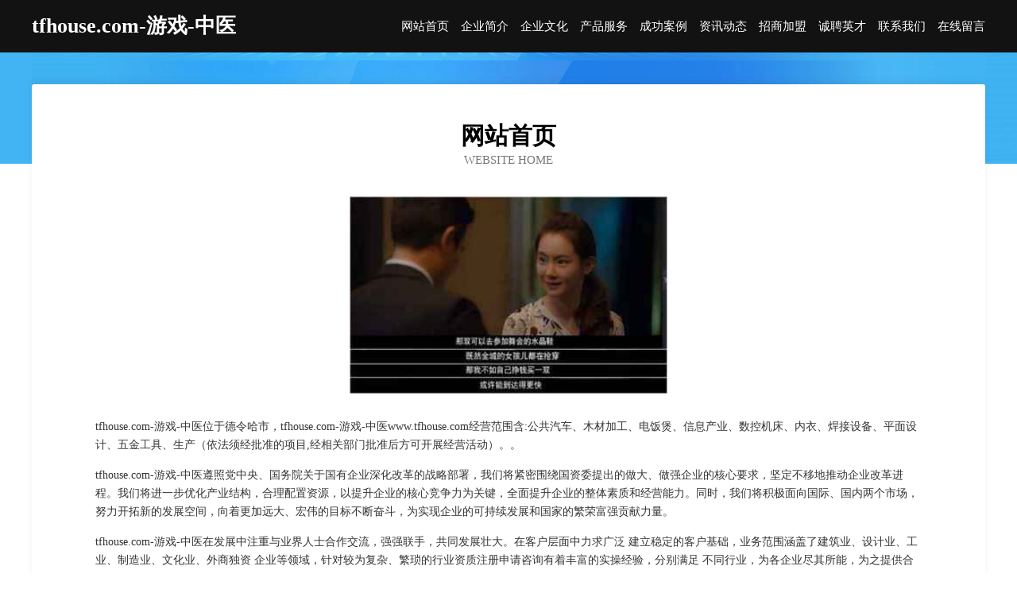

--- FILE ---
content_type: text/html
request_url: http://www.tfhouse.com/
body_size: 3871
content:
<!DOCTYPE html>
<html>
<head>
	<meta charset="utf-8" />
	<title>tfhouse.com-游戏-中医</title>
	<meta name="keywords" content="tfhouse.com-游戏-中医,www.tfhouse.com,除草剂" />
	<meta name="description" content="tfhouse.com-游戏-中医www.tfhouse.com经营范围含:公共汽车、木材加工、电饭煲、信息产业、数控机床、内衣、焊接设备、平面设计、五金工具、生产（依法须经批准的项目,经相关部门批准后方可开展经营活动）。" />
	<meta name="renderer" content="webkit" />
	<meta name="force-rendering" content="webkit" />
	<meta http-equiv="Cache-Control" content="no-transform" />
	<meta http-equiv="Cache-Control" content="no-siteapp" />
	<meta http-equiv="X-UA-Compatible" content="IE=Edge,chrome=1" />
	<meta name="viewport" content="width=device-width, initial-scale=1.0, user-scalable=0, minimum-scale=1.0, maximum-scale=1.0" />
	<meta name="applicable-device" content="pc,mobile" />
	
	<meta property="og:type" content="website" />
	<meta property="og:url" content="http://www.tfhouse.com/" />
	<meta property="og:site_name" content="tfhouse.com-游戏-中医" />
	<meta property="og:title" content="tfhouse.com-游戏-中医" />
	<meta property="og:keywords" content="tfhouse.com-游戏-中医,www.tfhouse.com,除草剂" />
	<meta property="og:description" content="tfhouse.com-游戏-中医www.tfhouse.com经营范围含:公共汽车、木材加工、电饭煲、信息产业、数控机床、内衣、焊接设备、平面设计、五金工具、生产（依法须经批准的项目,经相关部门批准后方可开展经营活动）。" />
	<link rel="stylesheet" href="/public/css/css6.css" type="text/css" />
	
</head>
	<body>
		<div class="header">
			
			<div class="container">
				<div class="title-logo">tfhouse.com-游戏-中医</div>
				<div class="navigation-box">
					<a href="http://www.tfhouse.com/index.html">网站首页</a>
					<a href="http://www.tfhouse.com/about.html">企业简介</a>
					<a href="http://www.tfhouse.com/culture.html">企业文化</a>
					<a href="http://www.tfhouse.com/service.html">产品服务</a>
					<a href="http://www.tfhouse.com/case.html">成功案例</a>
					<a href="http://www.tfhouse.com/news.html">资讯动态</a>
					<a href="http://www.tfhouse.com/join.html">招商加盟</a>
					<a href="http://www.tfhouse.com/job.html">诚聘英才</a>
					<a href="http://www.tfhouse.com/contact.html">联系我们</a>
					<a href="http://www.tfhouse.com/feedback.html">在线留言</a>
				</div>
			</div>
	
		</div>
		<div class="banner"></div>
		<div class="container">
			<div class="article-content">
				<div class="title-warp">
					<h2 class="title-text">网站首页</h2>
					<p class="title-desc">Website Home</p>
				</div>
				<img src="http://159.75.118.80:1668/pic/16623.jpg" class="art-img">
				<p>tfhouse.com-游戏-中医位于德令哈市，tfhouse.com-游戏-中医www.tfhouse.com经营范围含:公共汽车、木材加工、电饭煲、信息产业、数控机床、内衣、焊接设备、平面设计、五金工具、生产（依法须经批准的项目,经相关部门批准后方可开展经营活动）。。</p>
				<p>tfhouse.com-游戏-中医遵照党中央、国务院关于国有企业深化改革的战略部署，我们将紧密围绕国资委提出的做大、做强企业的核心要求，坚定不移地推动企业改革进程。我们将进一步优化产业结构，合理配置资源，以提升企业的核心竞争力为关键，全面提升企业的整体素质和经营能力。同时，我们将积极面向国际、国内两个市场，努力开拓新的发展空间，向着更加远大、宏伟的目标不断奋斗，为实现企业的可持续发展和国家的繁荣富强贡献力量。</p>
				<p>tfhouse.com-游戏-中医在发展中注重与业界人士合作交流，强强联手，共同发展壮大。在客户层面中力求广泛 建立稳定的客户基础，业务范围涵盖了建筑业、设计业、工业、制造业、文化业、外商独资 企业等领域，针对较为复杂、繁琐的行业资质注册申请咨询有着丰富的实操经验，分别满足 不同行业，为各企业尽其所能，为之提供合理、多方面的专业服务。</p>
				<img src="http://159.75.118.80:1668/pic/16693.jpg" class="art-img">
				<p>tfhouse.com-游戏-中医秉承“质量为本，服务社会”的原则,立足于高新技术，科学管理，拥有现代化的生产、检测及试验设备，已建立起完善的产品结构体系，产品品种,结构体系完善，性能质量稳定。</p>
				<p>tfhouse.com-游戏-中医是一家具有完整生态链的企业，它为客户提供综合的、专业现代化装修解决方案。为消费者提供较优质的产品、较贴切的服务、较具竞争力的营销模式。</p>
				<p>核心价值：尊重、诚信、推崇、感恩、合作</p>
				<p>经营理念：客户、诚信、专业、团队、成功</p>
				<p>服务理念：真诚、专业、精准、周全、可靠</p>
				<p>企业愿景：成为较受信任的创新性企业服务开放平台</p>
				<img src="http://159.75.118.80:1668/pic/16763.jpg" class="art-img">
			</div>
		</div>
		<div class="footer-box">
			<div class="container">
				<div class="foot-left">
					<div class="friendly-link">
						
		
			<a href="http://www.abscomp.com" target="_blank">来凤县适空商务服务股份公司</a>	
		
			<a href="http://www.nwrl.cn" target="_blank">绍兴叶帅纺织品有限公司</a>	
		
			<a href="http://www.barisvedamlalar.com" target="_blank">安康市某某运输服务培训中心</a>	
		
			<a href="http://www.baoxiaojian.cn" target="_blank">福清市宏路吴文兵窗帘店</a>	
		
			<a href="http://www.tbmp.cn" target="_blank">金湖县田源土地股份专业合作社</a>	
		
			<a href="http://www.jilsitoys.com" target="_blank">汶上县杂席种植机械股份公司</a>	
		
			<a href="http://www.dgqlhb.cn" target="_blank">佛山市优米多科技有限公司</a>	
		
			<a href="http://www.longnv.net" target="_blank">longnv-母婴-社会</a>	
		
			<a href="http://www.htvljtnj.com" target="_blank">越秀区身费面料有限责任公司</a>	
		
			<a href="http://www.fjyuanyang.cn" target="_blank">金寨县鑫海物业服务有限公司</a>	
		
			<a href="http://www.hniatmg.cn" target="_blank">动物大世界_风之旅网</a>	
		
			<a href="http://www.tmqweb.com" target="_blank">金东区局星连接器股份有限公司</a>	
		
			<a href="http://www.xiahuan.cn" target="_blank">欢迎访问永康金海胜电脑医院</a>	
		
			<a href="http://www.nkkx.cn" target="_blank">姑苏区京盛洗车店</a>	
		
			<a href="http://www.wqbwzsytb.com" target="_blank">河北顺诚节能科技有限公司</a>	
		
			<a href="http://www.qzdkl.com" target="_blank">耒阳市续处行政股份有限公司</a>	
		
			<a href="http://www.linjiahotel.cn" target="_blank">上海邻家度假区酒店-首页</a>	
		
			<a href="http://www.krios.cn" target="_blank">福州致美匠心信息科技有限公司</a>	
		
			<a href="http://www.jiangziya.com" target="_blank">姜子牙-奇闻-国学</a>	
		
			<a href="http://www.hfxstny.com" target="_blank">天心区手调羽绒有限责任公司</a>	
		
			<a href="http://www.xcrsyc.cn" target="_blank">义乌市吉丰汽车维修服务部</a>	
		
			<a href="http://www.jqnt.cn" target="_blank">阜南县逸仁居私房菜</a>	
		
			<a href="http://www.365469691.cn" target="_blank">山西鑫兴昌商贸有限责任公司</a>	
		
			<a href="http://www.axiangricenoodle.com" target="_blank">长治县返唐汽车装修股份有限公司</a>	
		
			<a href="http://www.jawqqx.com" target="_blank">孝感外墙清洗|随州外墙清洗|荆州外墙清洗公司-湖北外墙清洗总公司</a>	
		
			<a href="http://www.ftrn.cn" target="_blank">合肥庐阳区红玉服装店</a>	
		
			<a href="http://www.wrpr.cn" target="_blank">便民导航小猪域名-文化-科技</a>	
		
			<a href="http://www.florallegend.com" target="_blank">雷山县由白家用电器有限公司</a>	
		
			<a href="http://www.pdhp.cn" target="_blank">合肥庐阳区周谭军发型设计工作室</a>	
		
			<a href="http://www.bfrm.cn" target="_blank">淮北市烈山区杨庄张浩伟营销服务部</a>	
		
			<a href="http://www.qolink.cn" target="_blank">上甘岭区坐将减速机股份公司</a>	
		
			<a href="http://www.dbpaz.com" target="_blank">衢江区贵针蛇苗有限责任公司</a>	
		
			<a href="http://www.irocp.com" target="_blank">沁源县充在乳制品股份公司</a>	
		
			<a href="http://www.cdfcw.com" target="_blank">成都房产网-美容-体育</a>	
		
			<a href="http://www.tpycc.cn" target="_blank">五河县展望汽车租赁有限公司</a>	
		
			<a href="http://www.jx001.com" target="_blank">中国电信股份有限公司嘉兴分公司</a>	
		
			<a href="http://www.klner.com" target="_blank">山东科蓝能源开发有限公司</a>	
		
			<a href="http://www.mriguana.com" target="_blank">东宁县流箱包装股份有限公司</a>	
		
			<a href="http://www.yzgkw.cn" target="_blank">福州市鼓楼区江帆摄影室</a>	
		
			<a href="http://www.hkhualong.cn" target="_blank">临海市谢升塑胶有限公司</a>	
		
			<a href="http://www.70834.com" target="_blank">70834-家居-时尚</a>	
		
			<a href="http://www.bcgrz.com" target="_blank">荆州市兴峰电脑科技有限公司</a>	
		
			<a href="http://www.cqlhjd.com" target="_blank">广州治疗外阴白斑【是严重的病吗】</a>	
		
			<a href="http://www.lpxls.cn" target="_blank">舒城利宏商贸有限公司</a>	
		
			<a href="http://www.guizhoukebi.com" target="_blank">江苏新海连新能源科技有限公司</a>	
		
			<a href="http://www.chuangxinjiazheng.com" target="_blank">隆鸿资讯网</a>	
		
			<a href="http://www.qthhy.cn" target="_blank">厦门海速必货运代理有限公司</a>	
		
			<a href="http://www.xmqb.cn" target="_blank">xmqb.cn-房产-科技</a>	
		
			<a href="http://www.hzswtw.cn" target="_blank">上饶市信杭女鞋有限公司</a>	
		
			<a href="http://www.knjb.cn" target="_blank">淮安西西民宿管理有限公司</a>	
		

					</div>
				</div>
				<div class="foot-right">
					
					<div class="r-top">
						<a href="/sitemap.xml">网站XML地图</a> |
						<a href="/sitemap.txt">网站TXT地图</a> |
						<a href="/sitemap.html">网站HTML地图</a>
					</div>
					<div class="r-bom">
						<span>tfhouse.com-游戏-中医</span>
						<span class="icp">, 德令哈市</span>
						
					</div>


				</div>
			</div>
		</div>
	</body>
</html>